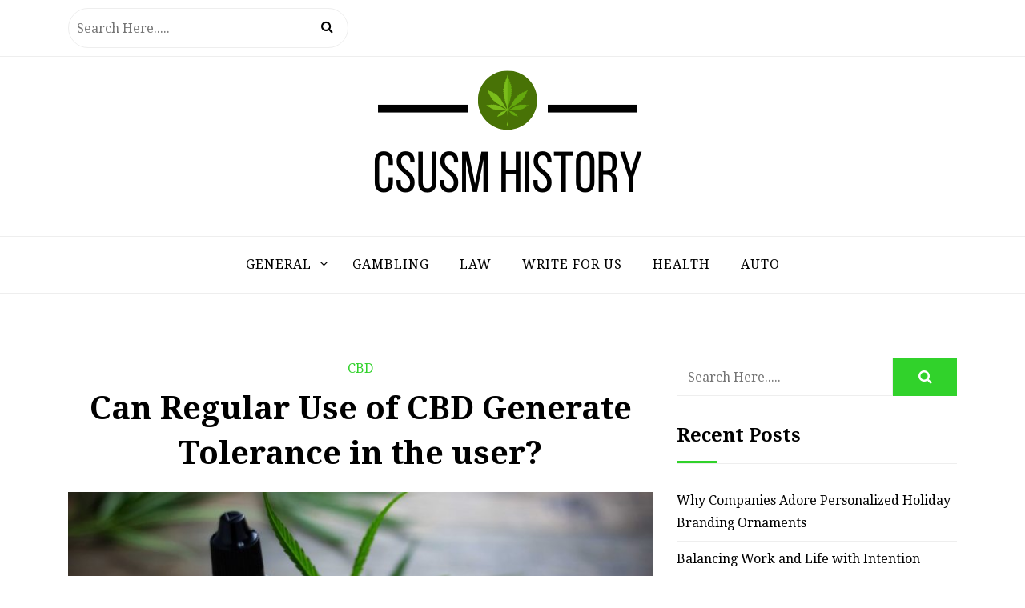

--- FILE ---
content_type: text/html; charset=UTF-8
request_url: https://csusmhistory.org/2021/09/20/can-regular-use-of-cbd-generate-tolerance-in-the-user/
body_size: 12537
content:
<!doctype html>
<html lang="en-US">
<head>
	<meta charset="UTF-8">
	<meta name="viewport" content="width=device-width, initial-scale=1">
	<link rel="profile" href="https://gmpg.org/xfn/11">
	<meta name='robots' content='index, follow, max-image-preview:large, max-snippet:-1, max-video-preview:-1' />
	<style>img:is([sizes="auto" i], [sizes^="auto," i]) { contain-intrinsic-size: 3000px 1500px }</style>
	
	<!-- This site is optimized with the Yoast SEO plugin v24.3 - https://yoast.com/wordpress/plugins/seo/ -->
	<title>Can Regular Use of CBD Generate Tolerance in the user? - Csusm History</title>
	<link rel="canonical" href="https://csusmhistory.org/2021/09/20/can-regular-use-of-cbd-generate-tolerance-in-the-user/" />
	<meta property="og:locale" content="en_US" />
	<meta property="og:type" content="article" />
	<meta property="og:title" content="Can Regular Use of CBD Generate Tolerance in the user? - Csusm History" />
	<meta property="og:description" content="It is well known that regular or too much consumption of THC causes tolerance in our body. One of the sister elements of THC is CBD. CBD is seen as a wonder drug by people. It has been proven to be effective in cases of epilepsy, anxiety issues, stress, arthritis, diabetes, etc no matter what [&hellip;]" />
	<meta property="og:url" content="https://csusmhistory.org/2021/09/20/can-regular-use-of-cbd-generate-tolerance-in-the-user/" />
	<meta property="og:site_name" content="Csusm History" />
	<meta property="article:published_time" content="2021-09-20T10:17:50+00:00" />
	<meta property="article:modified_time" content="2023-10-25T06:41:22+00:00" />
	<meta property="og:image" content="https://csusmhistory.org/wp-content/uploads/2021/09/cbd-distillate-differences-isolate-kush-hemp-cannabis-1024x683-1.jpg" />
	<meta property="og:image:width" content="1024" />
	<meta property="og:image:height" content="683" />
	<meta property="og:image:type" content="image/jpeg" />
	<meta name="author" content="Jacob" />
	<meta name="twitter:card" content="summary_large_image" />
	<meta name="twitter:label1" content="Written by" />
	<meta name="twitter:data1" content="Jacob" />
	<meta name="twitter:label2" content="Est. reading time" />
	<meta name="twitter:data2" content="2 minutes" />
	<script type="application/ld+json" class="yoast-schema-graph">{"@context":"https://schema.org","@graph":[{"@type":"Article","@id":"https://csusmhistory.org/2021/09/20/can-regular-use-of-cbd-generate-tolerance-in-the-user/#article","isPartOf":{"@id":"https://csusmhistory.org/2021/09/20/can-regular-use-of-cbd-generate-tolerance-in-the-user/"},"author":{"name":"Jacob","@id":"https://csusmhistory.org/#/schema/person/8e69e12d6743c35b46c2ca5273478ccf"},"headline":"Can Regular Use of CBD Generate Tolerance in the user?","datePublished":"2021-09-20T10:17:50+00:00","dateModified":"2023-10-25T06:41:22+00:00","mainEntityOfPage":{"@id":"https://csusmhistory.org/2021/09/20/can-regular-use-of-cbd-generate-tolerance-in-the-user/"},"wordCount":506,"publisher":{"@id":"https://csusmhistory.org/#organization"},"image":{"@id":"https://csusmhistory.org/2021/09/20/can-regular-use-of-cbd-generate-tolerance-in-the-user/#primaryimage"},"thumbnailUrl":"https://csusmhistory.org/wp-content/uploads/2021/09/cbd-distillate-differences-isolate-kush-hemp-cannabis-1024x683-1.jpg","articleSection":["CBD"],"inLanguage":"en-US"},{"@type":"WebPage","@id":"https://csusmhistory.org/2021/09/20/can-regular-use-of-cbd-generate-tolerance-in-the-user/","url":"https://csusmhistory.org/2021/09/20/can-regular-use-of-cbd-generate-tolerance-in-the-user/","name":"Can Regular Use of CBD Generate Tolerance in the user? - Csusm History","isPartOf":{"@id":"https://csusmhistory.org/#website"},"primaryImageOfPage":{"@id":"https://csusmhistory.org/2021/09/20/can-regular-use-of-cbd-generate-tolerance-in-the-user/#primaryimage"},"image":{"@id":"https://csusmhistory.org/2021/09/20/can-regular-use-of-cbd-generate-tolerance-in-the-user/#primaryimage"},"thumbnailUrl":"https://csusmhistory.org/wp-content/uploads/2021/09/cbd-distillate-differences-isolate-kush-hemp-cannabis-1024x683-1.jpg","datePublished":"2021-09-20T10:17:50+00:00","dateModified":"2023-10-25T06:41:22+00:00","breadcrumb":{"@id":"https://csusmhistory.org/2021/09/20/can-regular-use-of-cbd-generate-tolerance-in-the-user/#breadcrumb"},"inLanguage":"en-US","potentialAction":[{"@type":"ReadAction","target":["https://csusmhistory.org/2021/09/20/can-regular-use-of-cbd-generate-tolerance-in-the-user/"]}]},{"@type":"ImageObject","inLanguage":"en-US","@id":"https://csusmhistory.org/2021/09/20/can-regular-use-of-cbd-generate-tolerance-in-the-user/#primaryimage","url":"https://csusmhistory.org/wp-content/uploads/2021/09/cbd-distillate-differences-isolate-kush-hemp-cannabis-1024x683-1.jpg","contentUrl":"https://csusmhistory.org/wp-content/uploads/2021/09/cbd-distillate-differences-isolate-kush-hemp-cannabis-1024x683-1.jpg","width":1024,"height":683},{"@type":"BreadcrumbList","@id":"https://csusmhistory.org/2021/09/20/can-regular-use-of-cbd-generate-tolerance-in-the-user/#breadcrumb","itemListElement":[{"@type":"ListItem","position":1,"name":"Home","item":"https://csusmhistory.org/"},{"@type":"ListItem","position":2,"name":"Can Regular Use of CBD Generate Tolerance in the user?"}]},{"@type":"WebSite","@id":"https://csusmhistory.org/#website","url":"https://csusmhistory.org/","name":"Csusm History","description":"","publisher":{"@id":"https://csusmhistory.org/#organization"},"potentialAction":[{"@type":"SearchAction","target":{"@type":"EntryPoint","urlTemplate":"https://csusmhistory.org/?s={search_term_string}"},"query-input":{"@type":"PropertyValueSpecification","valueRequired":true,"valueName":"search_term_string"}}],"inLanguage":"en-US"},{"@type":"Organization","@id":"https://csusmhistory.org/#organization","name":"Csusm History","url":"https://csusmhistory.org/","logo":{"@type":"ImageObject","inLanguage":"en-US","@id":"https://csusmhistory.org/#/schema/logo/image/","url":"https://csusmhistory.org/wp-content/uploads/2020/04/cropped-csusm-history.png","contentUrl":"https://csusmhistory.org/wp-content/uploads/2020/04/cropped-csusm-history.png","width":448,"height":181,"caption":"Csusm History"},"image":{"@id":"https://csusmhistory.org/#/schema/logo/image/"}},{"@type":"Person","@id":"https://csusmhistory.org/#/schema/person/8e69e12d6743c35b46c2ca5273478ccf","name":"Jacob","url":"https://csusmhistory.org/author/jacob/"}]}</script>
	<!-- / Yoast SEO plugin. -->


<link rel='dns-prefetch' href='//fonts.googleapis.com' />
<link rel="alternate" type="application/rss+xml" title="Csusm History &raquo; Feed" href="https://csusmhistory.org/feed/" />
<link rel="alternate" type="application/rss+xml" title="Csusm History &raquo; Comments Feed" href="https://csusmhistory.org/comments/feed/" />
<script type="text/javascript">
/* <![CDATA[ */
window._wpemojiSettings = {"baseUrl":"https:\/\/s.w.org\/images\/core\/emoji\/16.0.1\/72x72\/","ext":".png","svgUrl":"https:\/\/s.w.org\/images\/core\/emoji\/16.0.1\/svg\/","svgExt":".svg","source":{"concatemoji":"https:\/\/csusmhistory.org\/wp-includes\/js\/wp-emoji-release.min.js?ver=6.8.3"}};
/*! This file is auto-generated */
!function(s,n){var o,i,e;function c(e){try{var t={supportTests:e,timestamp:(new Date).valueOf()};sessionStorage.setItem(o,JSON.stringify(t))}catch(e){}}function p(e,t,n){e.clearRect(0,0,e.canvas.width,e.canvas.height),e.fillText(t,0,0);var t=new Uint32Array(e.getImageData(0,0,e.canvas.width,e.canvas.height).data),a=(e.clearRect(0,0,e.canvas.width,e.canvas.height),e.fillText(n,0,0),new Uint32Array(e.getImageData(0,0,e.canvas.width,e.canvas.height).data));return t.every(function(e,t){return e===a[t]})}function u(e,t){e.clearRect(0,0,e.canvas.width,e.canvas.height),e.fillText(t,0,0);for(var n=e.getImageData(16,16,1,1),a=0;a<n.data.length;a++)if(0!==n.data[a])return!1;return!0}function f(e,t,n,a){switch(t){case"flag":return n(e,"\ud83c\udff3\ufe0f\u200d\u26a7\ufe0f","\ud83c\udff3\ufe0f\u200b\u26a7\ufe0f")?!1:!n(e,"\ud83c\udde8\ud83c\uddf6","\ud83c\udde8\u200b\ud83c\uddf6")&&!n(e,"\ud83c\udff4\udb40\udc67\udb40\udc62\udb40\udc65\udb40\udc6e\udb40\udc67\udb40\udc7f","\ud83c\udff4\u200b\udb40\udc67\u200b\udb40\udc62\u200b\udb40\udc65\u200b\udb40\udc6e\u200b\udb40\udc67\u200b\udb40\udc7f");case"emoji":return!a(e,"\ud83e\udedf")}return!1}function g(e,t,n,a){var r="undefined"!=typeof WorkerGlobalScope&&self instanceof WorkerGlobalScope?new OffscreenCanvas(300,150):s.createElement("canvas"),o=r.getContext("2d",{willReadFrequently:!0}),i=(o.textBaseline="top",o.font="600 32px Arial",{});return e.forEach(function(e){i[e]=t(o,e,n,a)}),i}function t(e){var t=s.createElement("script");t.src=e,t.defer=!0,s.head.appendChild(t)}"undefined"!=typeof Promise&&(o="wpEmojiSettingsSupports",i=["flag","emoji"],n.supports={everything:!0,everythingExceptFlag:!0},e=new Promise(function(e){s.addEventListener("DOMContentLoaded",e,{once:!0})}),new Promise(function(t){var n=function(){try{var e=JSON.parse(sessionStorage.getItem(o));if("object"==typeof e&&"number"==typeof e.timestamp&&(new Date).valueOf()<e.timestamp+604800&&"object"==typeof e.supportTests)return e.supportTests}catch(e){}return null}();if(!n){if("undefined"!=typeof Worker&&"undefined"!=typeof OffscreenCanvas&&"undefined"!=typeof URL&&URL.createObjectURL&&"undefined"!=typeof Blob)try{var e="postMessage("+g.toString()+"("+[JSON.stringify(i),f.toString(),p.toString(),u.toString()].join(",")+"));",a=new Blob([e],{type:"text/javascript"}),r=new Worker(URL.createObjectURL(a),{name:"wpTestEmojiSupports"});return void(r.onmessage=function(e){c(n=e.data),r.terminate(),t(n)})}catch(e){}c(n=g(i,f,p,u))}t(n)}).then(function(e){for(var t in e)n.supports[t]=e[t],n.supports.everything=n.supports.everything&&n.supports[t],"flag"!==t&&(n.supports.everythingExceptFlag=n.supports.everythingExceptFlag&&n.supports[t]);n.supports.everythingExceptFlag=n.supports.everythingExceptFlag&&!n.supports.flag,n.DOMReady=!1,n.readyCallback=function(){n.DOMReady=!0}}).then(function(){return e}).then(function(){var e;n.supports.everything||(n.readyCallback(),(e=n.source||{}).concatemoji?t(e.concatemoji):e.wpemoji&&e.twemoji&&(t(e.twemoji),t(e.wpemoji)))}))}((window,document),window._wpemojiSettings);
/* ]]> */
</script>
<style id='wp-emoji-styles-inline-css' type='text/css'>

	img.wp-smiley, img.emoji {
		display: inline !important;
		border: none !important;
		box-shadow: none !important;
		height: 1em !important;
		width: 1em !important;
		margin: 0 0.07em !important;
		vertical-align: -0.1em !important;
		background: none !important;
		padding: 0 !important;
	}
</style>
<link rel='stylesheet' id='wp-block-library-css' href='https://csusmhistory.org/wp-includes/css/dist/block-library/style.min.css?ver=6.8.3' type='text/css' media='all' />
<style id='wp-block-library-theme-inline-css' type='text/css'>
.wp-block-audio :where(figcaption){color:#555;font-size:13px;text-align:center}.is-dark-theme .wp-block-audio :where(figcaption){color:#ffffffa6}.wp-block-audio{margin:0 0 1em}.wp-block-code{border:1px solid #ccc;border-radius:4px;font-family:Menlo,Consolas,monaco,monospace;padding:.8em 1em}.wp-block-embed :where(figcaption){color:#555;font-size:13px;text-align:center}.is-dark-theme .wp-block-embed :where(figcaption){color:#ffffffa6}.wp-block-embed{margin:0 0 1em}.blocks-gallery-caption{color:#555;font-size:13px;text-align:center}.is-dark-theme .blocks-gallery-caption{color:#ffffffa6}:root :where(.wp-block-image figcaption){color:#555;font-size:13px;text-align:center}.is-dark-theme :root :where(.wp-block-image figcaption){color:#ffffffa6}.wp-block-image{margin:0 0 1em}.wp-block-pullquote{border-bottom:4px solid;border-top:4px solid;color:currentColor;margin-bottom:1.75em}.wp-block-pullquote cite,.wp-block-pullquote footer,.wp-block-pullquote__citation{color:currentColor;font-size:.8125em;font-style:normal;text-transform:uppercase}.wp-block-quote{border-left:.25em solid;margin:0 0 1.75em;padding-left:1em}.wp-block-quote cite,.wp-block-quote footer{color:currentColor;font-size:.8125em;font-style:normal;position:relative}.wp-block-quote:where(.has-text-align-right){border-left:none;border-right:.25em solid;padding-left:0;padding-right:1em}.wp-block-quote:where(.has-text-align-center){border:none;padding-left:0}.wp-block-quote.is-large,.wp-block-quote.is-style-large,.wp-block-quote:where(.is-style-plain){border:none}.wp-block-search .wp-block-search__label{font-weight:700}.wp-block-search__button{border:1px solid #ccc;padding:.375em .625em}:where(.wp-block-group.has-background){padding:1.25em 2.375em}.wp-block-separator.has-css-opacity{opacity:.4}.wp-block-separator{border:none;border-bottom:2px solid;margin-left:auto;margin-right:auto}.wp-block-separator.has-alpha-channel-opacity{opacity:1}.wp-block-separator:not(.is-style-wide):not(.is-style-dots){width:100px}.wp-block-separator.has-background:not(.is-style-dots){border-bottom:none;height:1px}.wp-block-separator.has-background:not(.is-style-wide):not(.is-style-dots){height:2px}.wp-block-table{margin:0 0 1em}.wp-block-table td,.wp-block-table th{word-break:normal}.wp-block-table :where(figcaption){color:#555;font-size:13px;text-align:center}.is-dark-theme .wp-block-table :where(figcaption){color:#ffffffa6}.wp-block-video :where(figcaption){color:#555;font-size:13px;text-align:center}.is-dark-theme .wp-block-video :where(figcaption){color:#ffffffa6}.wp-block-video{margin:0 0 1em}:root :where(.wp-block-template-part.has-background){margin-bottom:0;margin-top:0;padding:1.25em 2.375em}
</style>
<style id='classic-theme-styles-inline-css' type='text/css'>
/*! This file is auto-generated */
.wp-block-button__link{color:#fff;background-color:#32373c;border-radius:9999px;box-shadow:none;text-decoration:none;padding:calc(.667em + 2px) calc(1.333em + 2px);font-size:1.125em}.wp-block-file__button{background:#32373c;color:#fff;text-decoration:none}
</style>
<style id='global-styles-inline-css' type='text/css'>
:root{--wp--preset--aspect-ratio--square: 1;--wp--preset--aspect-ratio--4-3: 4/3;--wp--preset--aspect-ratio--3-4: 3/4;--wp--preset--aspect-ratio--3-2: 3/2;--wp--preset--aspect-ratio--2-3: 2/3;--wp--preset--aspect-ratio--16-9: 16/9;--wp--preset--aspect-ratio--9-16: 9/16;--wp--preset--color--black: #000000;--wp--preset--color--cyan-bluish-gray: #abb8c3;--wp--preset--color--white: #ffffff;--wp--preset--color--pale-pink: #f78da7;--wp--preset--color--vivid-red: #cf2e2e;--wp--preset--color--luminous-vivid-orange: #ff6900;--wp--preset--color--luminous-vivid-amber: #fcb900;--wp--preset--color--light-green-cyan: #7bdcb5;--wp--preset--color--vivid-green-cyan: #00d084;--wp--preset--color--pale-cyan-blue: #8ed1fc;--wp--preset--color--vivid-cyan-blue: #0693e3;--wp--preset--color--vivid-purple: #9b51e0;--wp--preset--gradient--vivid-cyan-blue-to-vivid-purple: linear-gradient(135deg,rgba(6,147,227,1) 0%,rgb(155,81,224) 100%);--wp--preset--gradient--light-green-cyan-to-vivid-green-cyan: linear-gradient(135deg,rgb(122,220,180) 0%,rgb(0,208,130) 100%);--wp--preset--gradient--luminous-vivid-amber-to-luminous-vivid-orange: linear-gradient(135deg,rgba(252,185,0,1) 0%,rgba(255,105,0,1) 100%);--wp--preset--gradient--luminous-vivid-orange-to-vivid-red: linear-gradient(135deg,rgba(255,105,0,1) 0%,rgb(207,46,46) 100%);--wp--preset--gradient--very-light-gray-to-cyan-bluish-gray: linear-gradient(135deg,rgb(238,238,238) 0%,rgb(169,184,195) 100%);--wp--preset--gradient--cool-to-warm-spectrum: linear-gradient(135deg,rgb(74,234,220) 0%,rgb(151,120,209) 20%,rgb(207,42,186) 40%,rgb(238,44,130) 60%,rgb(251,105,98) 80%,rgb(254,248,76) 100%);--wp--preset--gradient--blush-light-purple: linear-gradient(135deg,rgb(255,206,236) 0%,rgb(152,150,240) 100%);--wp--preset--gradient--blush-bordeaux: linear-gradient(135deg,rgb(254,205,165) 0%,rgb(254,45,45) 50%,rgb(107,0,62) 100%);--wp--preset--gradient--luminous-dusk: linear-gradient(135deg,rgb(255,203,112) 0%,rgb(199,81,192) 50%,rgb(65,88,208) 100%);--wp--preset--gradient--pale-ocean: linear-gradient(135deg,rgb(255,245,203) 0%,rgb(182,227,212) 50%,rgb(51,167,181) 100%);--wp--preset--gradient--electric-grass: linear-gradient(135deg,rgb(202,248,128) 0%,rgb(113,206,126) 100%);--wp--preset--gradient--midnight: linear-gradient(135deg,rgb(2,3,129) 0%,rgb(40,116,252) 100%);--wp--preset--font-size--small: 13px;--wp--preset--font-size--medium: 20px;--wp--preset--font-size--large: 36px;--wp--preset--font-size--x-large: 42px;--wp--preset--spacing--20: 0.44rem;--wp--preset--spacing--30: 0.67rem;--wp--preset--spacing--40: 1rem;--wp--preset--spacing--50: 1.5rem;--wp--preset--spacing--60: 2.25rem;--wp--preset--spacing--70: 3.38rem;--wp--preset--spacing--80: 5.06rem;--wp--preset--shadow--natural: 6px 6px 9px rgba(0, 0, 0, 0.2);--wp--preset--shadow--deep: 12px 12px 50px rgba(0, 0, 0, 0.4);--wp--preset--shadow--sharp: 6px 6px 0px rgba(0, 0, 0, 0.2);--wp--preset--shadow--outlined: 6px 6px 0px -3px rgba(255, 255, 255, 1), 6px 6px rgba(0, 0, 0, 1);--wp--preset--shadow--crisp: 6px 6px 0px rgba(0, 0, 0, 1);}:where(.is-layout-flex){gap: 0.5em;}:where(.is-layout-grid){gap: 0.5em;}body .is-layout-flex{display: flex;}.is-layout-flex{flex-wrap: wrap;align-items: center;}.is-layout-flex > :is(*, div){margin: 0;}body .is-layout-grid{display: grid;}.is-layout-grid > :is(*, div){margin: 0;}:where(.wp-block-columns.is-layout-flex){gap: 2em;}:where(.wp-block-columns.is-layout-grid){gap: 2em;}:where(.wp-block-post-template.is-layout-flex){gap: 1.25em;}:where(.wp-block-post-template.is-layout-grid){gap: 1.25em;}.has-black-color{color: var(--wp--preset--color--black) !important;}.has-cyan-bluish-gray-color{color: var(--wp--preset--color--cyan-bluish-gray) !important;}.has-white-color{color: var(--wp--preset--color--white) !important;}.has-pale-pink-color{color: var(--wp--preset--color--pale-pink) !important;}.has-vivid-red-color{color: var(--wp--preset--color--vivid-red) !important;}.has-luminous-vivid-orange-color{color: var(--wp--preset--color--luminous-vivid-orange) !important;}.has-luminous-vivid-amber-color{color: var(--wp--preset--color--luminous-vivid-amber) !important;}.has-light-green-cyan-color{color: var(--wp--preset--color--light-green-cyan) !important;}.has-vivid-green-cyan-color{color: var(--wp--preset--color--vivid-green-cyan) !important;}.has-pale-cyan-blue-color{color: var(--wp--preset--color--pale-cyan-blue) !important;}.has-vivid-cyan-blue-color{color: var(--wp--preset--color--vivid-cyan-blue) !important;}.has-vivid-purple-color{color: var(--wp--preset--color--vivid-purple) !important;}.has-black-background-color{background-color: var(--wp--preset--color--black) !important;}.has-cyan-bluish-gray-background-color{background-color: var(--wp--preset--color--cyan-bluish-gray) !important;}.has-white-background-color{background-color: var(--wp--preset--color--white) !important;}.has-pale-pink-background-color{background-color: var(--wp--preset--color--pale-pink) !important;}.has-vivid-red-background-color{background-color: var(--wp--preset--color--vivid-red) !important;}.has-luminous-vivid-orange-background-color{background-color: var(--wp--preset--color--luminous-vivid-orange) !important;}.has-luminous-vivid-amber-background-color{background-color: var(--wp--preset--color--luminous-vivid-amber) !important;}.has-light-green-cyan-background-color{background-color: var(--wp--preset--color--light-green-cyan) !important;}.has-vivid-green-cyan-background-color{background-color: var(--wp--preset--color--vivid-green-cyan) !important;}.has-pale-cyan-blue-background-color{background-color: var(--wp--preset--color--pale-cyan-blue) !important;}.has-vivid-cyan-blue-background-color{background-color: var(--wp--preset--color--vivid-cyan-blue) !important;}.has-vivid-purple-background-color{background-color: var(--wp--preset--color--vivid-purple) !important;}.has-black-border-color{border-color: var(--wp--preset--color--black) !important;}.has-cyan-bluish-gray-border-color{border-color: var(--wp--preset--color--cyan-bluish-gray) !important;}.has-white-border-color{border-color: var(--wp--preset--color--white) !important;}.has-pale-pink-border-color{border-color: var(--wp--preset--color--pale-pink) !important;}.has-vivid-red-border-color{border-color: var(--wp--preset--color--vivid-red) !important;}.has-luminous-vivid-orange-border-color{border-color: var(--wp--preset--color--luminous-vivid-orange) !important;}.has-luminous-vivid-amber-border-color{border-color: var(--wp--preset--color--luminous-vivid-amber) !important;}.has-light-green-cyan-border-color{border-color: var(--wp--preset--color--light-green-cyan) !important;}.has-vivid-green-cyan-border-color{border-color: var(--wp--preset--color--vivid-green-cyan) !important;}.has-pale-cyan-blue-border-color{border-color: var(--wp--preset--color--pale-cyan-blue) !important;}.has-vivid-cyan-blue-border-color{border-color: var(--wp--preset--color--vivid-cyan-blue) !important;}.has-vivid-purple-border-color{border-color: var(--wp--preset--color--vivid-purple) !important;}.has-vivid-cyan-blue-to-vivid-purple-gradient-background{background: var(--wp--preset--gradient--vivid-cyan-blue-to-vivid-purple) !important;}.has-light-green-cyan-to-vivid-green-cyan-gradient-background{background: var(--wp--preset--gradient--light-green-cyan-to-vivid-green-cyan) !important;}.has-luminous-vivid-amber-to-luminous-vivid-orange-gradient-background{background: var(--wp--preset--gradient--luminous-vivid-amber-to-luminous-vivid-orange) !important;}.has-luminous-vivid-orange-to-vivid-red-gradient-background{background: var(--wp--preset--gradient--luminous-vivid-orange-to-vivid-red) !important;}.has-very-light-gray-to-cyan-bluish-gray-gradient-background{background: var(--wp--preset--gradient--very-light-gray-to-cyan-bluish-gray) !important;}.has-cool-to-warm-spectrum-gradient-background{background: var(--wp--preset--gradient--cool-to-warm-spectrum) !important;}.has-blush-light-purple-gradient-background{background: var(--wp--preset--gradient--blush-light-purple) !important;}.has-blush-bordeaux-gradient-background{background: var(--wp--preset--gradient--blush-bordeaux) !important;}.has-luminous-dusk-gradient-background{background: var(--wp--preset--gradient--luminous-dusk) !important;}.has-pale-ocean-gradient-background{background: var(--wp--preset--gradient--pale-ocean) !important;}.has-electric-grass-gradient-background{background: var(--wp--preset--gradient--electric-grass) !important;}.has-midnight-gradient-background{background: var(--wp--preset--gradient--midnight) !important;}.has-small-font-size{font-size: var(--wp--preset--font-size--small) !important;}.has-medium-font-size{font-size: var(--wp--preset--font-size--medium) !important;}.has-large-font-size{font-size: var(--wp--preset--font-size--large) !important;}.has-x-large-font-size{font-size: var(--wp--preset--font-size--x-large) !important;}
:where(.wp-block-post-template.is-layout-flex){gap: 1.25em;}:where(.wp-block-post-template.is-layout-grid){gap: 1.25em;}
:where(.wp-block-columns.is-layout-flex){gap: 2em;}:where(.wp-block-columns.is-layout-grid){gap: 2em;}
:root :where(.wp-block-pullquote){font-size: 1.5em;line-height: 1.6;}
</style>
<link rel='stylesheet' id='blogshop-style-css' href='https://csusmhistory.org/wp-content/themes/blogshop/style.css?ver=6.8.3' type='text/css' media='all' />
<style id='blogshop-style-inline-css' type='text/css'>

	@media only screen and (min-width: 768px) {
		#cssmenu>ul>li>a, #cssmenu>ul>li>a:after, #cssmenu>ul>li.current-menu-item>a:after, #cssmenu>ul>li.current_page_item>a:after{
	    	color: #000000 !important;
		}
		#cssmenu>ul>li>a:hover,#cssmenu>ul>li.current_page_item>a, #cssmenu>ul>li>a:hover:after, #cssmenu>ul>li.current-menu-item>a:hover:after, #cssmenu>ul>li.current_page_item>a:hover:after, #cssmenu ul ul li a:hover{
	    	color: #31D22B !important;
		}
	}

	.logo-area{
		height: 12.5rem;
		min-height: 12.5rem;
	}
	.blogshop-credit {
	    position: absolute !important;
	    left: 50% !important;
	    visibility: visible !important;
	    width: 15px !important;
	    height: 15px !important;
	    opacity: 1 !important;
	    z-index: 1 !important;
	    top: calc(50% - 9.5px);
	}
	.blogshop-credit span {
	    font-size: 0;
	}
	.blogshop-credit a, .blogshop-credit a:hover {
	    color: #31D22B ;
	    cursor: pointer ;
	    opacity: 1 ;
	}
	body.border_and_box_shadow_hide .footer-area.section-padding, body.border_and_box_shadow_hide footer#colophon, body.border_and_box_shadow_hide .widget, body.border_and_box_shadow_hide .blog-post-section article, body.border_and_box_shadow_hide .archive-page-section article, body.border_and_box_shadow_hide .menu-area, body.border_and_box_shadow_hide .site-topbar-area {
	    border: 0 !important;
	    box-shadow: none !important;
	}
	.readmore a,.btn.btn-warning, input[type="submit"], button[type="submit"], span.edit-link a, .comment-form button.btn.btn-primary, .banner-button a, table#wp-calendar #today, ul.pagination li .page-numbers, .woocommerce ul.products li.product .button:hover, .woocommerce div.product .woocommerce-tabs ul.tabs li.active, .woocommerce #respond input#submit.alt, .woocommerce a.button.alt, .woocommerce button.button.alt, .woocommerce input.button.alt, .woocommerce #respond input#submit, .woocommerce a.button, .woocommerce button.button, .woocommerce input.button, .woocommerce nav.woocommerce-pagination ul li a, .woocommerce nav.woocommerce-pagination ul li span, .woocommerce span.onsale, .header-three .social-link-top a, .header-three-search .search-popup>div, .mini-shopping-cart-inner #minicarcount, .related-post-sldider .owl-nav button.owl-next, .related-post-sldider .owl-nav button.owl-prev, .sticky:before, .post-gallery .owl-nav button.owl-next, .post-gallery .owl-nav button.owl-prev, .scrooltotop a, .blogshop-standard-post__posted-date .posted-on a, .page-numbers li a, .page-numbers li span, .widget .widget-title:before, .widget .widgettitle:before, .comments-area ol.comment-list .single-comment .reply a, .blogshop-single-page .entry-footer a, .single-post-navigation .postarrow{
		background-color: #31D22B;
	}
	.blog-meta ul li span.fa, .static_icon a, .site-info a, #cssmenu.light ul li a:hover, .social-link-top a:hover, .footer-menu ul li a:hover, #cssmenu.light ul li a:hover:after, a:hover, a:focus, a:active, .post-title a:hover h2, .post-title a:hover h4, #cssmenu.light li.current_page_item a, li.current_page_item a, .author-social-link a, .post-title a:hover h3, .woocommerce ul.products li.product .price, .woocommerce div.product p.price, .woocommerce div.product span.price, .tagcloud a:hover, .blogshop-standard-post__categories > span.cat-links a, .page-banner-area .breadcrumb a, .blogshop-standard-post.sticky:before, .blogshop-standard-post__blog-meta > span.posted_by a i, .blogshop-standard-post__post-title a h2:hover, .blogshop-standard-post__post-title a h3:hover, .featured-area .blogshop-featured-slider__post-title a:hover h2, .featured-area .blogshop-featured-slider__categories > span.cat-links a{
		color: #31D22B;
	}
	input[type="submit"], button[type="submit"], .title-parent, blockquote{
		border-color: #31D22B;
	}
	body, button, input, select, textarea {
		font-family: 0;
		font-size: 16px;
		font-weight: 400;
		line-height: 28px;
	}
	
</style>
<link rel='stylesheet' id='blogshop-source-body-css' href='//fonts.googleapis.com/css?family=Droid+Serif%3A400%2C700%2C400italic%2C700italic&#038;ver=6.8.3' type='text/css' media='all' />
<script type="text/javascript" src="https://csusmhistory.org/wp-includes/js/jquery/jquery.min.js?ver=3.7.1" id="jquery-core-js"></script>
<script type="text/javascript" src="https://csusmhistory.org/wp-includes/js/jquery/jquery-migrate.min.js?ver=3.4.1" id="jquery-migrate-js"></script>
<link rel="https://api.w.org/" href="https://csusmhistory.org/wp-json/" /><link rel="alternate" title="JSON" type="application/json" href="https://csusmhistory.org/wp-json/wp/v2/posts/180" /><link rel="EditURI" type="application/rsd+xml" title="RSD" href="https://csusmhistory.org/xmlrpc.php?rsd" />
<meta name="generator" content="WordPress 6.8.3" />
<link rel='shortlink' href='https://csusmhistory.org/?p=180' />
<link rel="alternate" title="oEmbed (JSON)" type="application/json+oembed" href="https://csusmhistory.org/wp-json/oembed/1.0/embed?url=https%3A%2F%2Fcsusmhistory.org%2F2021%2F09%2F20%2Fcan-regular-use-of-cbd-generate-tolerance-in-the-user%2F" />
<link rel="alternate" title="oEmbed (XML)" type="text/xml+oembed" href="https://csusmhistory.org/wp-json/oembed/1.0/embed?url=https%3A%2F%2Fcsusmhistory.org%2F2021%2F09%2F20%2Fcan-regular-use-of-cbd-generate-tolerance-in-the-user%2F&#038;format=xml" />
		<style type="text/css">
					.site-title,
			.site-description {
				position: absolute;
				clip: rect(1px, 1px, 1px, 1px);
			}
					</style>
		</head>

<body data-rsssl=1 class="wp-singular post-template-default single single-post postid-180 single-format-standard wp-custom-logo wp-embed-responsive wp-theme-blogshop preloader-wrapper">
	<a class="skip-link screen-reader-text" href="#content">Skip to content</a>
					<div id="preloader" style="background-image: url();"></div>
			<div id="page" class="site">
	
<header id="masthead" class="site-header header-one pt-0" style="background-image: url();">
				<div class="site-topbar-area">
			<div class="container">
				<div class="row">
					<div class="col-sm-4 align-self-center">
						<div class="topbar-search-form">
							<div class="sidebarsearch">
<form class="search-form" method="get" action="https://csusmhistory.org/">
	<div class="form-group">
	<input type="text" class="form-control" id="search" placeholder="Search Here....." value="" name="s">
	<button type="submit"><i class="fa fa-search" aria-hidden="true"></i></button>
	</div>
</form>
</div>
						</div>
					</div>
					<div class="col-sm-8 text-right align-self-center">
						<div class="social-link-top">
												</div>
					</div>
				</div>
			</div>
		</div>
				<div class="logo-area site-header">
		<div class="container">
			<div class="row justify-content-start">
				<div class="col-md-12 text-center">
					<div class="site-branding">
						<a href="https://csusmhistory.org/" class="custom-logo-link" rel="home"><img width="448" height="181" src="https://csusmhistory.org/wp-content/uploads/2020/04/cropped-csusm-history.png" class="custom-logo" alt="Csusm History" decoding="async" fetchpriority="high" srcset="https://csusmhistory.org/wp-content/uploads/2020/04/cropped-csusm-history.png 448w, https://csusmhistory.org/wp-content/uploads/2020/04/cropped-csusm-history-300x121.png 300w" sizes="(max-width: 448px) 100vw, 448px" /></a>						<h1 class="site-title"><a href="https://csusmhistory.org/" rel="home">Csusm History</a></h1>
												</div><!-- .site-branding -->
				</div>
			</div>
		</div>
		</div>
		<div id="mainmenu" class="menu-area">
			<div class="container">
				<div class="row justify-content-center">
					<div class="col-sm-12 text-center">
						<div class="cssmenu" id="cssmenu">
							<ul id="menu-1st" class="menu"><li id="menu-item-207" class="menu-item menu-item-type-taxonomy menu-item-object-category menu-item-has-children menu-item-207"><a href="https://csusmhistory.org/category/general/">General</a>
<ul class="sub-menu">
	<li id="menu-item-209" class="menu-item menu-item-type-taxonomy menu-item-object-category menu-item-209"><a href="https://csusmhistory.org/category/business/">Business</a></li>
	<li id="menu-item-210" class="menu-item menu-item-type-taxonomy menu-item-object-category menu-item-210"><a href="https://csusmhistory.org/category/education/">Education</a></li>
	<li id="menu-item-86" class="menu-item menu-item-type-taxonomy menu-item-object-category menu-item-86"><a href="https://csusmhistory.org/category/news/">News</a></li>
	<li id="menu-item-205" class="menu-item menu-item-type-taxonomy menu-item-object-category menu-item-has-children menu-item-205"><a href="https://csusmhistory.org/category/entertainment/">Entertainment</a>
	<ul class="sub-menu">
		<li id="menu-item-206" class="menu-item menu-item-type-taxonomy menu-item-object-category menu-item-206"><a href="https://csusmhistory.org/category/wedding/">Wedding</a></li>
		<li id="menu-item-211" class="menu-item menu-item-type-taxonomy menu-item-object-category menu-item-211"><a href="https://csusmhistory.org/category/finance/">Finance</a></li>
		<li id="menu-item-214" class="menu-item menu-item-type-taxonomy menu-item-object-category menu-item-has-children menu-item-214"><a href="https://csusmhistory.org/category/politics/">Politics</a>
		<ul class="sub-menu">
			<li id="menu-item-213" class="menu-item menu-item-type-taxonomy menu-item-object-category menu-item-has-children menu-item-213"><a href="https://csusmhistory.org/category/home-improvement/">Home-Improvement</a>
			<ul class="sub-menu">
				<li id="menu-item-216" class="menu-item menu-item-type-taxonomy menu-item-object-category menu-item-216"><a href="https://csusmhistory.org/category/travel/">Travel</a></li>
				<li id="menu-item-215" class="menu-item menu-item-type-taxonomy menu-item-object-category menu-item-215"><a href="https://csusmhistory.org/category/tech/">Tech</a></li>
			</ul>
</li>
		</ul>
</li>
	</ul>
</li>
</ul>
</li>
<li id="menu-item-217" class="menu-item menu-item-type-taxonomy menu-item-object-category menu-item-217"><a href="https://csusmhistory.org/category/gambling/">Gambling</a></li>
<li id="menu-item-218" class="menu-item menu-item-type-taxonomy menu-item-object-category menu-item-218"><a href="https://csusmhistory.org/category/law/">Law</a></li>
<li id="menu-item-704" class="menu-item menu-item-type-post_type menu-item-object-page menu-item-704"><a href="https://csusmhistory.org/write-for-us/">Write for us</a></li>
<li id="menu-item-212" class="menu-item menu-item-type-taxonomy menu-item-object-category menu-item-212"><a href="https://csusmhistory.org/category/health/">Health</a></li>
<li id="menu-item-208" class="menu-item menu-item-type-taxonomy menu-item-object-category menu-item-208"><a href="https://csusmhistory.org/category/auto/">Auto</a></li>
</ul>    
	                    </div>
					</div>
				</div>
			</div>
		</div>
	</header><!-- #masthead --><div id="content" class="site-content">	<div id="primary" class="content-area">
		<main id="main" class="site-main">
			<div class="container">
				<div class="row">
					<div class="col-md-7 col-lg-8 order-0 post-details-page">
						<article id="post-180" class="blogshop-standard-post post-180 post type-post status-publish format-standard has-post-thumbnail hentry category-cbd">
	<div class="blogshop-standard-post__entry-content text-center">
		<div class="blogshop-standard-post__categories">
			<span class="cat-links"><a href="https://csusmhistory.org/category/cbd/" rel="category tag">CBD</a></span>		</div>
		<div class="blogshop-standard-post__post-title">
			<a href="https://csusmhistory.org/2021/09/20/can-regular-use-of-cbd-generate-tolerance-in-the-user/"><h1>Can Regular Use of CBD Generate Tolerance in the user?</h1></a>
		</div>
		
<div class="blogshop-standard-post__thumbnail post-header">
	<img width="770" height="350" src="https://csusmhistory.org/wp-content/uploads/2021/09/cbd-distillate-differences-isolate-kush-hemp-cannabis-1024x683-1-770x350.jpg" class="attachment-blogshop-thumbnail-medium size-blogshop-thumbnail-medium wp-post-image" alt="" decoding="async" /> 
	<div class="blogshop-standard-post__posted-date">
		<span class="posted-on"><a href="https://csusmhistory.org/2021/09/20/can-regular-use-of-cbd-generate-tolerance-in-the-user/" rel="bookmark"><time class="entry-date published" datetime="2021-09-20T10:17:50+00:00">September 20, 2021</time><time class="updated" datetime="2023-10-25T06:41:22+00:00">October 25, 2023</time></a></span>	</div>
</div>		<div class="blogshop-standard-post__blog-meta align-center">
			<span class="posted_by"><a href="https://csusmhistory.org/author/">Posted by <i>Jacob</i></a></span>		</div>
		<div class="blogshop-standard-post__full-summery text-left">
			<p>It is well known that regular or too much consumption of THC causes tolerance in our body. One of the sister elements of THC is CBD. CBD is seen as a wonder drug by people. It has been proven to be effective in cases of epilepsy, anxiety issues, stress, arthritis, diabetes, etc no matter what form you take it in, it is a must-have for health-conscious people.</p>
<p>If you are new to CBD and want to give it a try for the first time, you must buy <strong>CBD gummies for</strong> <strong>sale</strong><strong> </strong>at the JUST CBD online store. They are the market leaders of CBD in the USA. JUST CBD was established with the motive of providing exquisite quality CBD to customers while maintaining complete transparency. Their CBD is tested in third-party labs.</p>
<p>They fulfil all the required quality checks. Their products have been loved by more than 22,000 customers who have rated it 5- star. While talking about CBD, you must never compromise with quality. JUST CBD is the right place to begin your CBD journey.</p>
<p><strong>Tolerance-</strong></p>
<p>Tolerance refers to the phenomenon in which a person has to regularly increase the dosage of a drug to maintain <strong><a href="https://justcbdstore.de/product-category/cbd-ol-tinktur/">CBD öl wirkung</a></strong> or CBD oil effect. It can be in various forms and due to various reasons. In some cases, the cells become less responsive and thus the dosage has to be increased with time. Another way in which tolerance is developed can be metabolic.</p>
<p>In this type of tolerance, the total substance which reaches the reactive site becomes significantly low. Another form of tolerance is behaviour wherein the person becomes accustomed to the effects generated by substance.</p>
<p><strong>How does CBD interact with the Endocannabinoid system?</strong></p>
<p>CBD reduces the binding ability of the CB1 receptor by a phenomenon called negative allosteric modulation. This makes the receptors less reactive to other cannabinoids. The effects of CBD are, essentially, just the opposite of THC. CBD gives a rest to your endocannabinoid system. Many issues like anxiety and overeating are because of the overactivity of our system.</p>
<p>CBS also fosters the natural endocannabinoids of our body. It forms bonds with the protein. The mix increases in the natural endocannabinoid in our body along with the antagonized CB1 receptive site induces a sensation of relaxation and relieves stress.</p>
<p><strong>Does it lead to tolerance?</strong></p>
<p>Researches have suggested that CBD is not a tolerance-generating drug. What it is, is the opposite of tolerance generating drug, i.e., the users of CBD would require lesser levels of CBD to get the desired effects. Unlike the pot-smokers, CBD consumers need not worry about the tolerance being generated.</p>
<p>It is recommended that pot smokers add some CBD to their diet of cannabinoids.</p>
<p><strong>Conclusion</strong></p>
<p>CBD is a wonderful drug with minimal or no side effects. It has been proven effective against multiple maladies. The stress-reducing effect of CBD makes it the most desired drug in today&#8217;s times when every second person suffers from stress and anxiety issues.</p>
<p>&nbsp;</p>
		</div>
			</div>
</article><!-- #post-180 -->
<div class="related-post-wrapper">			<h4 class="related-post-title">Related Post</h4>
    	<div class="related-post-sldider owl-carousel">            <article class="blogshop-standard-post">
				<div class="blogshop-standard-post__entry-content text-center">
					<div class="blogshop-standard-post__categories">
						<span class="cat-links"><a href="https://csusmhistory.org/category/general/" rel="category tag">General</a></span>					</div>
					<div class="blogshop-standard-post__post-title">
						<a href="https://csusmhistory.org/2025/11/26/why-companies-adore-personalized-holiday-branding-ornaments/"><h4>Why Companies Adore Personalized Holiday Branding Ornaments</h4></a>
					</div>
					
<div class="blogshop-standard-post__thumbnail post-header">
	<img width="770" height="433" src="https://csusmhistory.org/wp-content/uploads/2025/11/festive-christmas-mockup-banner-empty-white-table-top-with-warm-living-room-decor-and-snow-holiday-background-photo-770x433.jpeg" class="attachment-blogshop-thumbnail-medium size-blogshop-thumbnail-medium wp-post-image" alt="" decoding="async" loading="lazy" srcset="https://csusmhistory.org/wp-content/uploads/2025/11/festive-christmas-mockup-banner-empty-white-table-top-with-warm-living-room-decor-and-snow-holiday-background-photo-770x433.jpeg 770w, https://csusmhistory.org/wp-content/uploads/2025/11/festive-christmas-mockup-banner-empty-white-table-top-with-warm-living-room-decor-and-snow-holiday-background-photo-300x168.jpeg 300w, https://csusmhistory.org/wp-content/uploads/2025/11/festive-christmas-mockup-banner-empty-white-table-top-with-warm-living-room-decor-and-snow-holiday-background-photo-1024x574.jpeg 1024w, https://csusmhistory.org/wp-content/uploads/2025/11/festive-christmas-mockup-banner-empty-white-table-top-with-warm-living-room-decor-and-snow-holiday-background-photo-1200x675.jpeg 1200w, https://csusmhistory.org/wp-content/uploads/2025/11/festive-christmas-mockup-banner-empty-white-table-top-with-warm-living-room-decor-and-snow-holiday-background-photo.jpeg 1249w" sizes="auto, (max-width: 770px) 100vw, 770px" /> 
	<div class="blogshop-standard-post__posted-date">
		<span class="posted-on"><a href="https://csusmhistory.org/2025/11/26/why-companies-adore-personalized-holiday-branding-ornaments/" rel="bookmark"><time class="entry-date published" datetime="2025-11-26T07:21:25+00:00">November 26, 2025</time><time class="updated" datetime="2025-11-26T07:21:26+00:00">November 26, 2025</time></a></span>	</div>
</div>				</div>
			</article>
                    <article class="blogshop-standard-post">
				<div class="blogshop-standard-post__entry-content text-center">
					<div class="blogshop-standard-post__categories">
						<span class="cat-links"><a href="https://csusmhistory.org/category/general/" rel="category tag">General</a></span>					</div>
					<div class="blogshop-standard-post__post-title">
						<a href="https://csusmhistory.org/2025/11/13/balancing-work-and-life-with-intention/"><h4>Balancing Work and Life with Intention</h4></a>
					</div>
					
<div class="blogshop-standard-post__thumbnail post-header">
	<img width="770" height="433" src="https://csusmhistory.org/wp-content/uploads/2025/11/work-life-balance-blog-770x433.jpg" class="attachment-blogshop-thumbnail-medium size-blogshop-thumbnail-medium wp-post-image" alt="" decoding="async" loading="lazy" /> 
	<div class="blogshop-standard-post__posted-date">
		<span class="posted-on"><a href="https://csusmhistory.org/2025/11/13/balancing-work-and-life-with-intention/" rel="bookmark"><time class="entry-date published" datetime="2025-11-13T09:18:53+00:00">November 13, 2025</time><time class="updated" datetime="2025-11-13T09:18:54+00:00">November 13, 2025</time></a></span>	</div>
</div>				</div>
			</article>
                    <article class="blogshop-standard-post">
				<div class="blogshop-standard-post__entry-content text-center">
					<div class="blogshop-standard-post__categories">
						<span class="cat-links"><a href="https://csusmhistory.org/category/vaping/" rel="category tag">Vaping</a></span>					</div>
					<div class="blogshop-standard-post__post-title">
						<a href="https://csusmhistory.org/2025/11/12/a-beginners-guide-to-finding-the-right-vape-shop/"><h4>A Beginner&#8217;s Guide To Finding The Right Vape Shop</h4></a>
					</div>
					
<div class="blogshop-standard-post__thumbnail post-header">
	<img width="770" height="433" src="https://csusmhistory.org/wp-content/uploads/2025/11/Choosing_Your_First_Vape_Kit-_A_Beginner_s_Guide_for_Spring_Valley_Vapers_1_48130f16-2ce9-4897-8f2d-a378abbb27be-770x433.webp" class="attachment-blogshop-thumbnail-medium size-blogshop-thumbnail-medium wp-post-image" alt="" decoding="async" loading="lazy" /> 
	<div class="blogshop-standard-post__posted-date">
		<span class="posted-on"><a href="https://csusmhistory.org/2025/11/12/a-beginners-guide-to-finding-the-right-vape-shop/" rel="bookmark"><time class="entry-date published" datetime="2025-11-12T06:14:27+00:00">November 12, 2025</time><time class="updated" datetime="2025-11-12T06:14:28+00:00">November 12, 2025</time></a></span>	</div>
</div>				</div>
			</article>
                    <article class="blogshop-standard-post">
				<div class="blogshop-standard-post__entry-content text-center">
					<div class="blogshop-standard-post__categories">
						<span class="cat-links"><a href="https://csusmhistory.org/category/general/" rel="category tag">General</a></span>					</div>
					<div class="blogshop-standard-post__post-title">
						<a href="https://csusmhistory.org/2025/11/10/celebrate-strength-gift-ideas-for-every-stage-of-sobriety/"><h4>Celebrate Strength: Gift Ideas for Every Stage of Sobriety</h4></a>
					</div>
					
<div class="blogshop-standard-post__thumbnail post-header">
	<img width="770" height="433" src="https://csusmhistory.org/wp-content/uploads/2025/11/The-Best-Sobriety-Gift-Ideas-To-Empower-And-Celebrate-Progress-770x433.webp" class="attachment-blogshop-thumbnail-medium size-blogshop-thumbnail-medium wp-post-image" alt="" decoding="async" loading="lazy" srcset="https://csusmhistory.org/wp-content/uploads/2025/11/The-Best-Sobriety-Gift-Ideas-To-Empower-And-Celebrate-Progress-770x433.webp 770w, https://csusmhistory.org/wp-content/uploads/2025/11/The-Best-Sobriety-Gift-Ideas-To-Empower-And-Celebrate-Progress-1200x675.webp 1200w" sizes="auto, (max-width: 770px) 100vw, 770px" /> 
	<div class="blogshop-standard-post__posted-date">
		<span class="posted-on"><a href="https://csusmhistory.org/2025/11/10/celebrate-strength-gift-ideas-for-every-stage-of-sobriety/" rel="bookmark"><time class="entry-date published" datetime="2025-11-10T06:07:46+00:00">November 10, 2025</time><time class="updated" datetime="2025-11-13T06:10:08+00:00">November 13, 2025</time></a></span>	</div>
</div>				</div>
			</article>
        </div></div>						<div class="d-flex single-post-navigation justify-content-between">
														<div class="previous-post">
								<div class="postarrow">
									<a href="https://csusmhistory.org/2021/07/30/cbd-tincture-or-full-spectrum-hemp-oil-what-works-for-you/" rel="prev"><div class="previous-post"><i class="fa fa-long-arrow-left"></i> Previous Post</div></a>								</div>
								<a href="https://csusmhistory.org/2021/07/30/cbd-tincture-or-full-spectrum-hemp-oil-what-works-for-you/" rel="prev">CBD Tincture or Full-Spectrum Hemp Oil &#8211; What Works for You </a>							</div>
													<div class="next-post">
								<div class="postarrow">
									<a href="https://csusmhistory.org/2021/09/22/getting-natural-rich-white-cbg-strain-for-massive-health-benefits/" rel="next"><div class="previous-post">Next Post <i class="fa fa-long-arrow-right"></i></div></a>								</div>
								<a href="https://csusmhistory.org/2021/09/22/getting-natural-rich-white-cbg-strain-for-massive-health-benefits/" rel="next">Getting Natural Rich White CBG Strain For Massive Health Benefits</a>							</div>
												</div>
											</div>
					                        <div class="col-md-5 col-lg-4 order-1">
                            <aside id="secondary" class="widget-area">
	<section id="search-2" class="widget widget_search"><div class="sidebarsearch">
<form class="search-form" method="get" action="https://csusmhistory.org/">
	<div class="form-group">
	<input type="text" class="form-control" id="search" placeholder="Search Here....." value="" name="s">
	<button type="submit"><i class="fa fa-search" aria-hidden="true"></i></button>
	</div>
</form>
</div>
</section>
		<section id="recent-posts-2" class="widget widget_recent_entries">
		<div class="title-parent"><h4 class="widget-title">Recent Posts</h4></div>
		<ul>
											<li>
					<a href="https://csusmhistory.org/2025/11/26/why-companies-adore-personalized-holiday-branding-ornaments/">Why Companies Adore Personalized Holiday Branding Ornaments</a>
									</li>
											<li>
					<a href="https://csusmhistory.org/2025/11/13/balancing-work-and-life-with-intention/">Balancing Work and Life with Intention</a>
									</li>
											<li>
					<a href="https://csusmhistory.org/2025/11/12/a-beginners-guide-to-finding-the-right-vape-shop/">A Beginner&#8217;s Guide To Finding The Right Vape Shop</a>
									</li>
											<li>
					<a href="https://csusmhistory.org/2025/11/10/celebrate-strength-gift-ideas-for-every-stage-of-sobriety/">Celebrate Strength: Gift Ideas for Every Stage of Sobriety</a>
									</li>
											<li>
					<a href="https://csusmhistory.org/2025/10/27/the-function-of-a-dog-bite-attorney-in-obtaining-just-compensation/">The Function Of A Dog Bite Attorney In Obtaining Just Compensation </a>
									</li>
					</ul>

		</section><section id="categories-2" class="widget widget_categories"><div class="title-parent"><h4 class="widget-title">Categories</h4></div>
			<ul>
					<li class="cat-item cat-item-11"><a href="https://csusmhistory.org/category/auto/">Auto</a>
</li>
	<li class="cat-item cat-item-12"><a href="https://csusmhistory.org/category/business/">Business</a>
</li>
	<li class="cat-item cat-item-2"><a href="https://csusmhistory.org/category/cannabis/">Cannabis</a>
</li>
	<li class="cat-item cat-item-3"><a href="https://csusmhistory.org/category/cbd/">CBD</a>
</li>
	<li class="cat-item cat-item-13"><a href="https://csusmhistory.org/category/education/">Education</a>
</li>
	<li class="cat-item cat-item-29"><a href="https://csusmhistory.org/category/electric-vehicles/">electric vehicles</a>
</li>
	<li class="cat-item cat-item-15"><a href="https://csusmhistory.org/category/finance/">Finance</a>
</li>
	<li class="cat-item cat-item-22"><a href="https://csusmhistory.org/category/gambling/">Gambling</a>
</li>
	<li class="cat-item cat-item-10"><a href="https://csusmhistory.org/category/general/">General</a>
</li>
	<li class="cat-item cat-item-16"><a href="https://csusmhistory.org/category/health/">Health</a>
</li>
	<li class="cat-item cat-item-30"><a href="https://csusmhistory.org/category/home/">Home</a>
</li>
	<li class="cat-item cat-item-17"><a href="https://csusmhistory.org/category/home-improvement/">Home-Improvement</a>
</li>
	<li class="cat-item cat-item-23"><a href="https://csusmhistory.org/category/law/">Law</a>
</li>
	<li class="cat-item cat-item-5"><a href="https://csusmhistory.org/category/medical-marijuana/">Medical Marijuana</a>
</li>
	<li class="cat-item cat-item-1"><a href="https://csusmhistory.org/category/news/">News</a>
</li>
	<li class="cat-item cat-item-4"><a href="https://csusmhistory.org/category/product-reviews/">Product Reviews</a>
</li>
	<li class="cat-item cat-item-19"><a href="https://csusmhistory.org/category/tech/">Tech</a>
</li>
	<li class="cat-item cat-item-20"><a href="https://csusmhistory.org/category/travel/">Travel</a>
</li>
	<li class="cat-item cat-item-7"><a href="https://csusmhistory.org/category/vaping/">Vaping</a>
</li>
	<li class="cat-item cat-item-6"><a href="https://csusmhistory.org/category/weed/">Weed</a>
</li>
			</ul>

			</section></aside><!-- #secondary -->
                        </div>
                    				</div>
			</div>
		</main><!-- #main -->
	</div><!-- #primary -->

</div><!-- #content -->

	<footer id="colophon" class="site-footer">

		<div class="container">
			<div class="row">
				<div class="col-md-6 text-left align-self-center">
					<div class="site-info text-left">
Copyright © 2025 Csusm History<br>
<span id="themetext">Theme by <a href="https://www.quoatable.com/">Quoatable</a></span>
</div><!-- .site-info -->
				</div>
				<div class="col-md-6 text-right">
					<div class="social-link-footer">
											</div><!-- .site-info -->
				</div>
			</div>
		</div>
	</footer><!-- #colophon -->
	<div class="scrooltotop">
		<a href="#" class="fa fa-angle-up"></a>
	</div>
</div><!-- #page -->

<script type="speculationrules">
{"prefetch":[{"source":"document","where":{"and":[{"href_matches":"\/*"},{"not":{"href_matches":["\/wp-*.php","\/wp-admin\/*","\/wp-content\/uploads\/*","\/wp-content\/*","\/wp-content\/plugins\/*","\/wp-content\/themes\/blogshop\/*","\/*\\?(.+)"]}},{"not":{"selector_matches":"a[rel~=\"nofollow\"]"}},{"not":{"selector_matches":".no-prefetch, .no-prefetch a"}}]},"eagerness":"conservative"}]}
</script>
<script type="text/javascript" src="https://csusmhistory.org/wp-includes/js/imagesloaded.min.js?ver=5.0.0" id="imagesloaded-js"></script>
<script type="text/javascript" src="https://csusmhistory.org/wp-includes/js/masonry.min.js?ver=4.2.2" id="masonry-js"></script>
<script type="text/javascript" src="https://csusmhistory.org/wp-content/themes/blogshop/assets/js/menu.js?ver=1.0" id="blogshop-menu-js"></script>
<script type="text/javascript" src="https://csusmhistory.org/wp-content/themes/blogshop/assets/js/owl.carousel.js?ver=2.3.4" id="owl-carousel-js"></script>
<script type="text/javascript" src="https://csusmhistory.org/wp-content/themes/blogshop/assets/js/z_active.js?ver=1.0" id="blogshop-active-js"></script>
	<script>
	/(trident|msie)/i.test(navigator.userAgent)&&document.getElementById&&window.addEventListener&&window.addEventListener("hashchange",function(){var t,e=location.hash.substring(1);/^[A-z0-9_-]+$/.test(e)&&(t=document.getElementById(e))&&(/^(?:a|select|input|button|textarea)$/i.test(t.tagName)||(t.tabIndex=-1),t.focus())},!1);
	</script>
	<script defer src="https://static.cloudflareinsights.com/beacon.min.js/vcd15cbe7772f49c399c6a5babf22c1241717689176015" integrity="sha512-ZpsOmlRQV6y907TI0dKBHq9Md29nnaEIPlkf84rnaERnq6zvWvPUqr2ft8M1aS28oN72PdrCzSjY4U6VaAw1EQ==" data-cf-beacon='{"version":"2024.11.0","token":"7eafc56c103d4a4b956f032e979371f1","r":1,"server_timing":{"name":{"cfCacheStatus":true,"cfEdge":true,"cfExtPri":true,"cfL4":true,"cfOrigin":true,"cfSpeedBrain":true},"location_startswith":null}}' crossorigin="anonymous"></script>
</body>
</html>
